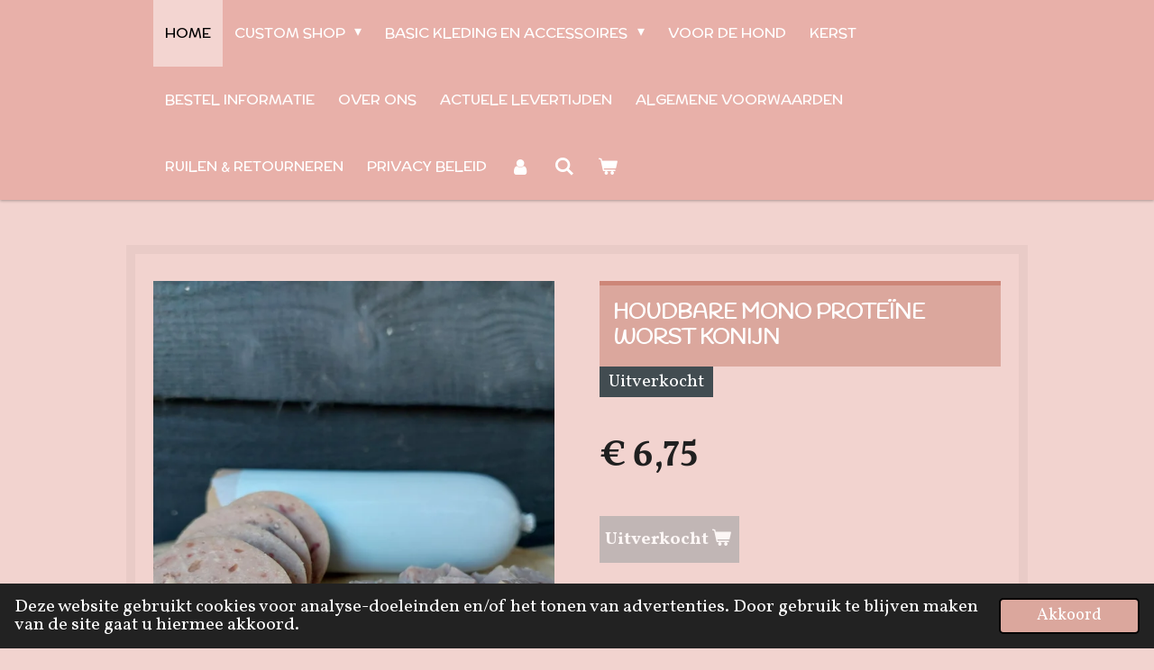

--- FILE ---
content_type: text/html; charset=UTF-8
request_url: https://www.thebarkingfactory.nl/product/10205661/houdbare-mono-proteine-worst-konijn
body_size: 13547
content:
<!DOCTYPE html>
<html lang="nl">
    <head>
        <meta http-equiv="Content-Type" content="text/html; charset=utf-8">
        <meta name="viewport" content="width=device-width, initial-scale=1.0, maximum-scale=5.0">
        <meta http-equiv="X-UA-Compatible" content="IE=edge">
        <link rel="canonical" href="https://www.thebarkingfactory.nl/product/10205661/houdbare-mono-proteine-worst-konijn">
        <link rel="sitemap" type="application/xml" href="https://www.thebarkingfactory.nl/sitemap.xml">
        <meta property="og:title" content="Houdbare mono proteïne worst Konijn | thebarkingfactory.nl">
        <meta property="og:url" content="https://www.thebarkingfactory.nl/product/10205661/houdbare-mono-proteine-worst-konijn">
        <base href="https://www.thebarkingfactory.nl/">
        <meta name="description" property="og:description" content="Deze houdbare worsten van daily meat zijn een gezond alternatief voor complete diepgevroren verse worsten. Dus geen last meer van een te volle vriezer, want deze worsten zijn geopend max. 2-3 dagen in de koelkast houdbaar!
De worsten zijn een complete maaltijd en geschikt van puppy tot volwassen hond. De worst bevat alle (essenti&amp;euml;le) dagelijkse voedingstoffen, bouwstoffen, vitaminen en mineralen die een hond nodig heeft en ze zijn licht verteerbaar.
De houdbare worsten zijn gemakkelijk te snijden, kruimelen niet en hebben geen gelei aan de randen. Hierdoor zijn de worsten tevens ook ideaal te gebruiken als trainingssnack en/of tussendoortje. De worsten zijn ook handig voor op vakantie of wanneer u de diepvriesworsten bent vergeten te ontdooien.
Samenstelling
De houdbare worsten zijn niet alleen heel erg gezond, maar ook onweerstaanbaar lekker. Dit komt omdat onze houdbare worsten, net zoals onze diepvries worsten, 100% naturel zijn en worden gemaakt van hoogwaardige verse ingredi&amp;euml;nten.
De worsten worden samengesteld aan de hand van de volgende richtlijn:
95% vlees, 4% rijst &amp;amp; 1% vitaminen en mineralen. ( A-E- D3- B1- B2-B6-B12- Foliumzuur, Calcium )
Vlees bestaat uit: 55% Spiervlees, 20% Orgaanvlees, 20% gemalen bot van het dier.
Botten hebben een natuurlijke calciumbron.
Voor de samenstelling wordt uitsluitend gebruik gemaakt van &amp;eacute;&amp;eacute;n diersoort, hierdoor bestaan de worsten uit &amp;eacute;&amp;eacute;n eiwitbron. Dit komt tengoede voor honden met allergie&amp;euml;n. Verder zijn de worsten vrij van gluten, kleurstoffen, conserveermiddelen en andere toevoegingen!
Houdbaarheid
De houdbare worsten kunnen, in tegenstelling tot de diepvriesworsten, 18 maanden buiten de koelkast bewaard worden. Dit komt omdat de houdbare worsten gestoomd zijn. De worsten moeten wel op een donkere en droge plek worden bewaard. Na openen zijn de worsten ongeveer 2-3 dagen houdbaar in de koelkast.
Analyse: Eiwit:16,2%, As: 3,8%, Vet: 12,6%, Vezel: 1,5%, Calcium: 1,1%, Fosfor: 0,6%, Natrium: 0,2%, Vocht: 58,2%. Herkomst: 100% Konijn / NL
&amp;nbsp;
&amp;nbsp;
&amp;nbsp;
&amp;nbsp;
&amp;nbsp;
&amp;nbsp;
&amp;nbsp;">
                <script nonce="b97a43e38b17e31444301d9d8b96f35b">
            
            window.JOUWWEB = window.JOUWWEB || {};
            window.JOUWWEB.application = window.JOUWWEB.application || {};
            window.JOUWWEB.application = {"backends":[{"domain":"jouwweb.nl","freeDomain":"jouwweb.site"},{"domain":"webador.com","freeDomain":"webadorsite.com"},{"domain":"webador.de","freeDomain":"webadorsite.com"},{"domain":"webador.fr","freeDomain":"webadorsite.com"},{"domain":"webador.es","freeDomain":"webadorsite.com"},{"domain":"webador.it","freeDomain":"webadorsite.com"},{"domain":"jouwweb.be","freeDomain":"jouwweb.site"},{"domain":"webador.ie","freeDomain":"webadorsite.com"},{"domain":"webador.co.uk","freeDomain":"webadorsite.com"},{"domain":"webador.at","freeDomain":"webadorsite.com"},{"domain":"webador.be","freeDomain":"webadorsite.com"},{"domain":"webador.ch","freeDomain":"webadorsite.com"},{"domain":"webador.ch","freeDomain":"webadorsite.com"},{"domain":"webador.mx","freeDomain":"webadorsite.com"},{"domain":"webador.com","freeDomain":"webadorsite.com"},{"domain":"webador.dk","freeDomain":"webadorsite.com"},{"domain":"webador.se","freeDomain":"webadorsite.com"},{"domain":"webador.no","freeDomain":"webadorsite.com"},{"domain":"webador.fi","freeDomain":"webadorsite.com"},{"domain":"webador.ca","freeDomain":"webadorsite.com"},{"domain":"webador.ca","freeDomain":"webadorsite.com"},{"domain":"webador.pl","freeDomain":"webadorsite.com"},{"domain":"webador.com.au","freeDomain":"webadorsite.com"},{"domain":"webador.nz","freeDomain":"webadorsite.com"}],"editorLocale":"nl-NL","editorTimezone":"Europe\/Amsterdam","editorLanguage":"nl","analytics4TrackingId":"G-E6PZPGE4QM","analyticsDimensions":[],"backendDomain":"www.jouwweb.nl","backendShortDomain":"jouwweb.nl","backendKey":"jouwweb-nl","freeWebsiteDomain":"jouwweb.site","noSsl":false,"build":{"reference":"06861ec"},"linkHostnames":["www.jouwweb.nl","www.webador.com","www.webador.de","www.webador.fr","www.webador.es","www.webador.it","www.jouwweb.be","www.webador.ie","www.webador.co.uk","www.webador.at","www.webador.be","www.webador.ch","fr.webador.ch","www.webador.mx","es.webador.com","www.webador.dk","www.webador.se","www.webador.no","www.webador.fi","www.webador.ca","fr.webador.ca","www.webador.pl","www.webador.com.au","www.webador.nz"],"assetsUrl":"https:\/\/assets.jwwb.nl","loginUrl":"https:\/\/www.jouwweb.nl\/inloggen","publishUrl":"https:\/\/www.jouwweb.nl\/v2\/website\/2287973\/publish-proxy","adminUserOrIp":false,"pricing":{"plans":{"lite":{"amount":"700","currency":"EUR"},"pro":{"amount":"1200","currency":"EUR"},"business":{"amount":"2400","currency":"EUR"}},"yearlyDiscount":{"price":{"amount":"4800","currency":"EUR"},"ratio":0.17,"percent":"17%","discountPrice":{"amount":"4800","currency":"EUR"},"termPricePerMonth":{"amount":"2400","currency":"EUR"},"termPricePerYear":{"amount":"24000","currency":"EUR"}}},"hcUrl":{"add-product-variants":"https:\/\/help.jouwweb.nl\/hc\/nl\/articles\/28594307773201","basic-vs-advanced-shipping":"https:\/\/help.jouwweb.nl\/hc\/nl\/articles\/28594268794257","html-in-head":"https:\/\/help.jouwweb.nl\/hc\/nl\/articles\/28594336422545","link-domain-name":"https:\/\/help.jouwweb.nl\/hc\/nl\/articles\/28594325307409","optimize-for-mobile":"https:\/\/help.jouwweb.nl\/hc\/nl\/articles\/28594312927121","seo":"https:\/\/help.jouwweb.nl\/hc\/nl\/sections\/28507243966737","transfer-domain-name":"https:\/\/help.jouwweb.nl\/hc\/nl\/articles\/28594325232657","website-not-secure":"https:\/\/help.jouwweb.nl\/hc\/nl\/articles\/28594252935825"}};
            window.JOUWWEB.brand = {"type":"jouwweb","name":"JouwWeb","domain":"JouwWeb.nl","supportEmail":"support@jouwweb.nl"};
                    
                window.JOUWWEB = window.JOUWWEB || {};
                window.JOUWWEB.websiteRendering = {"locale":"nl-NL","timezone":"Europe\/Amsterdam","routes":{"api\/upload\/product-field":"\/_api\/upload\/product-field","checkout\/cart":"\/winkelwagen","payment":"\/bestelling-afronden\/:publicOrderId","payment\/forward":"\/bestelling-afronden\/:publicOrderId\/forward","public-order":"\/bestelling\/:publicOrderId","checkout\/authorize":"\/winkelwagen\/authorize\/:gateway","wishlist":"\/verlanglijst"}};
                                                    window.JOUWWEB.website = {"id":2287973,"locale":"nl-NL","enabled":true,"title":"thebarkingfactory.nl","hasTitle":true,"roleOfLoggedInUser":null,"ownerLocale":"nl-NL","plan":"business","freeWebsiteDomain":"jouwweb.site","backendKey":"jouwweb-nl","currency":"EUR","defaultLocale":"nl-NL","url":"https:\/\/www.thebarkingfactory.nl\/","homepageSegmentId":8880337,"category":"webshop","isOffline":false,"isPublished":true,"locales":["nl-NL"],"allowed":{"ads":false,"credits":true,"externalLinks":true,"slideshow":true,"customDefaultSlideshow":true,"hostedAlbums":true,"moderators":true,"mailboxQuota":10,"statisticsVisitors":true,"statisticsDetailed":true,"statisticsMonths":-1,"favicon":true,"password":true,"freeDomains":0,"freeMailAccounts":1,"canUseLanguages":false,"fileUpload":true,"legacyFontSize":false,"webshop":true,"products":-1,"imageText":false,"search":true,"audioUpload":true,"videoUpload":5000,"allowDangerousForms":false,"allowHtmlCode":true,"mobileBar":true,"sidebar":false,"poll":false,"allowCustomForms":true,"allowBusinessListing":true,"allowCustomAnalytics":true,"allowAccountingLink":true,"digitalProducts":true,"sitemapElement":false},"mobileBar":{"enabled":false,"theme":"accent","email":{"active":true},"location":{"active":false},"phone":{"active":false},"whatsapp":{"active":false},"social":{"active":true,"network":"instagram"}},"webshop":{"enabled":true,"currency":"EUR","taxEnabled":false,"taxInclusive":true,"vatDisclaimerVisible":false,"orderNotice":"<p><span style=\"color: #c42727;\"><strong>Indien je speciale wensen hebt voor je bestelling dan kan je dat aangeven in het opmerkingen veld.<\/strong><\/span><\/p>","orderConfirmation":"<p>Bedankt voor je bestelling! Bij vragen over je bestelling kan je mailen naar <a href=\"mailto:info@thebarkingfactory.nl\">info@thebarkingfactory.nl<\/a>&nbsp;onder vermelding van je ordernummer. De actuele levertijden bekijk je&nbsp;<a data-jwlink-type=\"page\" data-jwlink-identifier=\"24660926\" data-jwlink-title=\"Actuele levertijden\" href=\"\/actuele-levertijden\">hier<\/a>.<\/p>","freeShipping":true,"freeShippingAmount":"80.00","shippingDisclaimerVisible":false,"pickupAllowed":true,"couponAllowed":true,"detailsPageAvailable":true,"socialMediaVisible":false,"termsPage":19674958,"termsPageUrl":"\/algemene-voorwaarden","extraTerms":"<p>Ik heb kennis genomen van de&nbsp;<a data-jwlink-type=\"page\" data-jwlink-identifier=\"24660926\" data-jwlink-title=\"Actuele levertijden\" href=\"\/actuele-levertijden\">levertijden<\/a><\/p>","pricingVisible":true,"orderButtonVisible":true,"shippingAdvanced":true,"shippingAdvancedBackEnd":true,"soldOutVisible":true,"backInStockNotificationEnabled":false,"canAddProducts":true,"nextOrderNumber":2310,"allowedServicePoints":["postnl"],"sendcloudConfigured":true,"sendcloudFallbackPublicKey":"a3d50033a59b4a598f1d7ce7e72aafdf","taxExemptionAllowed":false,"invoiceComment":null,"emptyCartVisible":true,"minimumOrderPrice":null,"productNumbersEnabled":true,"wishlistEnabled":false,"hideTaxOnCart":false},"isTreatedAsWebshop":true};                            window.JOUWWEB.cart = {"products":[],"coupon":null,"shippingCountryCode":null,"shippingChoice":null,"breakdown":[]};                            window.JOUWWEB.scripts = ["website-rendering\/webshop"];                        window.parent.JOUWWEB.colorPalette = window.JOUWWEB.colorPalette;
        </script>
                <title>Houdbare mono proteïne worst Konijn | thebarkingfactory.nl</title>
                                            <link href="https://primary.jwwb.nl/public/v/z/q/temp-btanqedvclabwofnduzv/touch-icon-iphone.png?bust=1747942250" rel="apple-touch-icon" sizes="60x60">                                                <link href="https://primary.jwwb.nl/public/v/z/q/temp-btanqedvclabwofnduzv/touch-icon-ipad.png?bust=1747942250" rel="apple-touch-icon" sizes="76x76">                                                <link href="https://primary.jwwb.nl/public/v/z/q/temp-btanqedvclabwofnduzv/touch-icon-iphone-retina.png?bust=1747942250" rel="apple-touch-icon" sizes="120x120">                                                <link href="https://primary.jwwb.nl/public/v/z/q/temp-btanqedvclabwofnduzv/touch-icon-ipad-retina.png?bust=1747942250" rel="apple-touch-icon" sizes="152x152">                                                <link href="https://primary.jwwb.nl/public/v/z/q/temp-btanqedvclabwofnduzv/favicon.png?bust=1747942250" rel="shortcut icon">                                                <link href="https://primary.jwwb.nl/public/v/z/q/temp-btanqedvclabwofnduzv/favicon.png?bust=1747942250" rel="icon">                                        <meta property="og:image" content="https&#x3A;&#x2F;&#x2F;primary.jwwb.nl&#x2F;public&#x2F;v&#x2F;z&#x2F;q&#x2F;temp-btanqedvclabwofnduzv&#x2F;5ggg3d&#x2F;20230403_114458-1-1.jpg&#x3F;enable-io&#x3D;true&amp;enable&#x3D;upscale&amp;fit&#x3D;bounds&amp;width&#x3D;1200">
                                    <meta name="twitter:card" content="summary_large_image">
                        <meta property="twitter:image" content="https&#x3A;&#x2F;&#x2F;primary.jwwb.nl&#x2F;public&#x2F;v&#x2F;z&#x2F;q&#x2F;temp-btanqedvclabwofnduzv&#x2F;5ggg3d&#x2F;20230403_114458-1-1.jpg&#x3F;enable-io&#x3D;true&amp;enable&#x3D;upscale&amp;fit&#x3D;bounds&amp;width&#x3D;1200">
                                                    <script src="https://plausible.io/js/script.manual.js" nonce="b97a43e38b17e31444301d9d8b96f35b" data-turbo-track="reload" defer data-domain="shard23.jouwweb.nl"></script>
<link rel="stylesheet" type="text/css" href="https://gfonts.jwwb.nl/css?display=fallback&amp;family=Vollkorn%3A400%2C700%2C400italic%2C700italic%7CHandlee%3A400%2C700%2C400italic%2C700italic%7CMcLaren%3A400%2C700%2C400italic%2C700italic" nonce="b97a43e38b17e31444301d9d8b96f35b" data-turbo-track="dynamic">
<script src="https://assets.jwwb.nl/assets/build/website-rendering/nl-NL.js?bust=af8dcdef13a1895089e9" nonce="b97a43e38b17e31444301d9d8b96f35b" data-turbo-track="reload" defer></script>
<script src="https://assets.jwwb.nl/assets/website-rendering/runtime.cee983c75391f900fb05.js?bust=4ce5de21b577bc4120dd" nonce="b97a43e38b17e31444301d9d8b96f35b" data-turbo-track="reload" defer></script>
<script src="https://assets.jwwb.nl/assets/website-rendering/812.881ee67943804724d5af.js?bust=78ab7ad7d6392c42d317" nonce="b97a43e38b17e31444301d9d8b96f35b" data-turbo-track="reload" defer></script>
<script src="https://assets.jwwb.nl/assets/website-rendering/main.f8f976f62a96cddfd191.js?bust=e20b9d30042e6d49388e" nonce="b97a43e38b17e31444301d9d8b96f35b" data-turbo-track="reload" defer></script>
<link rel="preload" href="https://assets.jwwb.nl/assets/website-rendering/styles.74e7be0acd06ada6b44c.css?bust=a525dee96eb6e6025bdd" as="style">
<link rel="preload" href="https://assets.jwwb.nl/assets/website-rendering/fonts/icons-website-rendering/font/website-rendering.woff2?bust=bd2797014f9452dadc8e" as="font" crossorigin>
<link rel="preconnect" href="https://gfonts.jwwb.nl">
<link rel="stylesheet" type="text/css" href="https://assets.jwwb.nl/assets/website-rendering/styles.74e7be0acd06ada6b44c.css?bust=a525dee96eb6e6025bdd" nonce="b97a43e38b17e31444301d9d8b96f35b" data-turbo-track="dynamic">
<link rel="preconnect" href="https://assets.jwwb.nl">
<link rel="stylesheet" type="text/css" href="https://primary.jwwb.nl/public/v/z/q/temp-btanqedvclabwofnduzv/style.css?bust=1769029788" nonce="b97a43e38b17e31444301d9d8b96f35b" data-turbo-track="dynamic">    </head>
    <body
        id="top"
        class="jw-is-no-slideshow jw-header-is-text jw-is-segment-product jw-is-frontend jw-is-no-sidebar jw-is-no-messagebar jw-is-no-touch-device jw-is-no-mobile"
                                    data-jouwweb-page="10205661"
                                                data-jouwweb-segment-id="10205661"
                                                data-jouwweb-segment-type="product"
                                                data-template-threshold="1000"
                                                data-template-name="Health&#x7C;shades"
                            itemscope
        itemtype="https://schema.org/Product"
    >
                                    <meta itemprop="url" content="https://www.thebarkingfactory.nl/product/10205661/houdbare-mono-proteine-worst-konijn">
        <a href="#main-content" class="jw-skip-link">
            Ga direct naar de hoofdinhoud        </a>
        <div class="jw-background"></div>
        <div class="jw-body">
            <div class="jw-mobile-menu jw-mobile-is-text js-mobile-menu">
            <button
            type="button"
            class="jw-mobile-menu__button jw-mobile-toggle"
            aria-label="Open / sluit menu"
        >
            <span class="jw-icon-burger"></span>
        </button>
        <div class="jw-mobile-header jw-mobile-header--text">
        <a            class="jw-mobile-header-content"
                            href="/"
                        >
                                        <div class="jw-mobile-text">
                    <span style="display: inline-block; font-size: 30px;"><span style="display: inline-block; font-size: 30px;"><span style="display: inline-block; font-size: 16px;"><span style="font-size: 70%;"> </span></span></span></span>                </div>
                    </a>
    </div>

        <a
        href="/winkelwagen"
        class="jw-mobile-menu__button jw-mobile-header-cart"
        aria-label="Bekijk winkelwagen"
    >
        <span class="jw-icon-badge-wrapper">
            <span class="website-rendering-icon-basket" aria-hidden="true"></span>
            <span class="jw-icon-badge hidden" aria-hidden="true"></span>
        </span>
    </a>
    
    </div>
    <div class="jw-mobile-menu-search jw-mobile-menu-search--hidden">
        <form
            action="/zoeken"
            method="get"
            class="jw-mobile-menu-search__box"
        >
            <input
                type="text"
                name="q"
                value=""
                placeholder="Zoeken..."
                class="jw-mobile-menu-search__input"
                aria-label="Zoeken"
            >
            <button type="submit" class="jw-btn jw-btn--style-flat jw-mobile-menu-search__button" aria-label="Zoeken">
                <span class="website-rendering-icon-search" aria-hidden="true"></span>
            </button>
            <button type="button" class="jw-btn jw-btn--style-flat jw-mobile-menu-search__button js-cancel-search" aria-label="Zoekopdracht annuleren">
                <span class="website-rendering-icon-cancel" aria-hidden="true"></span>
            </button>
        </form>
    </div>
            <div class="wrapper">
    <header class="topmenu clearfix js-fixed-header-container">
        <div class="inner js-topbar-content-container">
            <div class="header">
                <div class="jw-header-logo">
        <div
    class="jw-header jw-header-title-container jw-header-text jw-header-text-toggle"
    data-stylable="true"
>
    <a        id="jw-header-title"
        class="jw-header-title"
                    href="/"
            >
        <span style="display: inline-block; font-size: 30px;"><span style="display: inline-block; font-size: 30px;"><span style="display: inline-block; font-size: 16px;"><span style="font-size: 70%;"> </span></span></span></span>    </a>
</div>
</div>
            </div>
            <nav class="jw-menu-copy">
                <ul
    id="jw-menu"
    class="jw-menu jw-menu-horizontal"
            >
            <li
    class="jw-menu-item jw-menu-is-active"
>
        <a        class="jw-menu-link js-active-menu-item"
        href="/"                                            data-page-link-id="8880337"
                            >
                <span class="">
            Home        </span>
            </a>
                </li>
            <li
    class="jw-menu-item jw-menu-has-submenu"
>
        <a        class="jw-menu-link"
        href="/custom-shop"                                            data-page-link-id="27977465"
                            >
                <span class="">
            Custom shop        </span>
                    <span class="jw-arrow jw-arrow-toplevel"></span>
            </a>
                    <ul
            class="jw-submenu"
                    >
                            <li
    class="jw-menu-item jw-menu-has-submenu"
>
        <a        class="jw-menu-link"
        href="/custom-shop/ik-heb-nog-geen-ontwerp"                                            data-page-link-id="24242487"
                            >
                <span class="">
            Ik heb nog geen ontwerp        </span>
                    <span class="jw-arrow"></span>
            </a>
                    <ul
            class="jw-submenu"
                    >
                            <li
    class="jw-menu-item"
>
        <a        class="jw-menu-link"
        href="/custom-shop/ik-heb-nog-geen-ontwerp/digitale-tekeningen"                                            data-page-link-id="25360889"
                            >
                <span class="">
            Digitale tekeningen        </span>
            </a>
                </li>
                    </ul>
        </li>
                            <li
    class="jw-menu-item jw-menu-has-submenu"
>
        <a        class="jw-menu-link"
        href="/custom-shop/ik-heb-al-een-ontwerp"                                            data-page-link-id="24242496"
                            >
                <span class="">
            Ik heb al een ontwerp        </span>
                    <span class="jw-arrow"></span>
            </a>
                    <ul
            class="jw-submenu"
                    >
                            <li
    class="jw-menu-item"
>
        <a        class="jw-menu-link"
        href="/custom-shop/ik-heb-al-een-ontwerp/truien-vesten-t-shirts-softshells"                                            data-page-link-id="24243491"
                            >
                <span class="">
            Truien, vesten, T-shirts &amp; Softshells        </span>
            </a>
                </li>
                            <li
    class="jw-menu-item"
>
        <a        class="jw-menu-link"
        href="/custom-shop/ik-heb-al-een-ontwerp/denim-vegan-leather"                                            data-page-link-id="27982452"
                            >
                <span class="">
            Denim &amp; Vegan leather        </span>
            </a>
                </li>
                            <li
    class="jw-menu-item"
>
        <a        class="jw-menu-link"
        href="/custom-shop/ik-heb-al-een-ontwerp/petten-mutsen"                                            data-page-link-id="24243500"
                            >
                <span class="">
            Petten &amp; Mutsen        </span>
            </a>
                </li>
                            <li
    class="jw-menu-item"
>
        <a        class="jw-menu-link"
        href="/custom-shop/ik-heb-al-een-ontwerp/tassen-1"                                            data-page-link-id="24243496"
                            >
                <span class="">
            Tassen        </span>
            </a>
                </li>
                            <li
    class="jw-menu-item"
>
        <a        class="jw-menu-link"
        href="/custom-shop/ik-heb-al-een-ontwerp/mokken"                                            data-page-link-id="24243526"
                            >
                <span class="">
            Mokken        </span>
            </a>
                </li>
                            <li
    class="jw-menu-item"
>
        <a        class="jw-menu-link"
        href="/custom-shop/ik-heb-al-een-ontwerp/koekblikken-koffers"                                            data-page-link-id="24243539"
                            >
                <span class="">
            Koekblikken &amp; Koffers        </span>
            </a>
                </li>
                            <li
    class="jw-menu-item"
>
        <a        class="jw-menu-link"
        href="/custom-shop/ik-heb-al-een-ontwerp/speelgoedmanden-kisten-1"                                            data-page-link-id="24243568"
                            >
                <span class="">
            Speelgoedmanden &amp; Kisten        </span>
            </a>
                </li>
                            <li
    class="jw-menu-item"
>
        <a        class="jw-menu-link"
        href="/custom-shop/ik-heb-al-een-ontwerp/home-deco-lifestyle"                                            data-page-link-id="11232347"
                            >
                <span class="">
            Home deco &amp; Lifestyle        </span>
            </a>
                </li>
                    </ul>
        </li>
                    </ul>
        </li>
            <li
    class="jw-menu-item jw-menu-has-submenu"
>
        <a        class="jw-menu-link"
        href="/basic-kleding-en-accessoires"                                            data-page-link-id="15092923"
                            >
                <span class="">
            Basic kleding en accessoires        </span>
                    <span class="jw-arrow jw-arrow-toplevel"></span>
            </a>
                    <ul
            class="jw-submenu"
                    >
                            <li
    class="jw-menu-item"
>
        <a        class="jw-menu-link"
        href="/basic-kleding-en-accessoires/basic-spijkerjassen"                                            data-page-link-id="32649166"
                            >
                <span class="">
            Basic spijkerjassen        </span>
            </a>
                </li>
                            <li
    class="jw-menu-item"
>
        <a        class="jw-menu-link"
        href="/basic-kleding-en-accessoires/basic-hoodies"                                            data-page-link-id="12923666"
                            >
                <span class="">
            Basic hoodies        </span>
            </a>
                </li>
                            <li
    class="jw-menu-item"
>
        <a        class="jw-menu-link"
        href="/basic-kleding-en-accessoires/basic-sweaters"                                            data-page-link-id="14747377"
                            >
                <span class="">
            Basic sweaters        </span>
            </a>
                </li>
                            <li
    class="jw-menu-item"
>
        <a        class="jw-menu-link"
        href="/basic-kleding-en-accessoires/basic-t-shirts"                                            data-page-link-id="14900206"
                            >
                <span class="">
            Basic t-shirts        </span>
            </a>
                </li>
                            <li
    class="jw-menu-item"
>
        <a        class="jw-menu-link"
        href="/basic-kleding-en-accessoires/basic-petten"                                            data-page-link-id="15092809"
                            >
                <span class="">
            Basic petten        </span>
            </a>
                </li>
                            <li
    class="jw-menu-item"
>
        <a        class="jw-menu-link"
        href="/basic-kleding-en-accessoires/basic-tote-bags"                                            data-page-link-id="15092882"
                            >
                <span class="">
            Basic tote bags        </span>
            </a>
                </li>
                            <li
    class="jw-menu-item"
>
        <a        class="jw-menu-link"
        href="/basic-kleding-en-accessoires/basic-mokken"                                            data-page-link-id="15093001"
                            >
                <span class="">
            Basic mokken        </span>
            </a>
                </li>
                            <li
    class="jw-menu-item"
>
        <a        class="jw-menu-link"
        href="/basic-kleding-en-accessoires/basic-mutsen"                                            data-page-link-id="16365138"
                            >
                <span class="">
            Basic mutsen        </span>
            </a>
                </li>
                            <li
    class="jw-menu-item"
>
        <a        class="jw-menu-link"
        href="/basic-kleding-en-accessoires/basic-fleecedekens"                                            data-page-link-id="25608531"
                            >
                <span class="">
            Basic fleecedekens        </span>
            </a>
                </li>
                            <li
    class="jw-menu-item"
>
        <a        class="jw-menu-link"
        href="/basic-kleding-en-accessoires/basic-stickers"                                            data-page-link-id="28915527"
                            >
                <span class="">
            Basic stickers        </span>
            </a>
                </li>
                            <li
    class="jw-menu-item"
>
        <a        class="jw-menu-link"
        href="/basic-kleding-en-accessoires/vintage-denim"                                            data-page-link-id="11261865"
                            >
                <span class="">
            Vintage denim        </span>
            </a>
                </li>
                    </ul>
        </li>
            <li
    class="jw-menu-item"
>
        <a        class="jw-menu-link"
        href="/voor-de-hond"                                            data-page-link-id="11292311"
                            >
                <span class="">
            Voor de hond        </span>
            </a>
                </li>
            <li
    class="jw-menu-item"
>
        <a        class="jw-menu-link"
        href="/kerst"                                            data-page-link-id="32003485"
                            >
                <span class="">
            Kerst        </span>
            </a>
                </li>
            <li
    class="jw-menu-item"
>
        <a        class="jw-menu-link"
        href="/bestel-informatie"                                            data-page-link-id="22645780"
                            >
                <span class="">
            Bestel informatie        </span>
            </a>
                </li>
            <li
    class="jw-menu-item"
>
        <a        class="jw-menu-link"
        href="/over-ons"                                            data-page-link-id="16218771"
                            >
                <span class="">
            Over ons        </span>
            </a>
                </li>
            <li
    class="jw-menu-item"
>
        <a        class="jw-menu-link"
        href="/actuele-levertijden"                                            data-page-link-id="24660926"
                            >
                <span class="">
            Actuele levertijden        </span>
            </a>
                </li>
            <li
    class="jw-menu-item"
>
        <a        class="jw-menu-link"
        href="/algemene-voorwaarden"                                            data-page-link-id="19674958"
                            >
                <span class="">
            Algemene voorwaarden        </span>
            </a>
                </li>
            <li
    class="jw-menu-item"
>
        <a        class="jw-menu-link"
        href="/ruilen-retourneren"                                            data-page-link-id="19674990"
                            >
                <span class="">
            Ruilen &amp; Retourneren        </span>
            </a>
                </li>
            <li
    class="jw-menu-item"
>
        <a        class="jw-menu-link"
        href="/privacy-beleid"                                            data-page-link-id="19675017"
                            >
                <span class="">
            Privacy Beleid        </span>
            </a>
                </li>
            <li
    class="jw-menu-item"
>
        <a        class="jw-menu-link jw-menu-link--icon"
        href="/account"                                                            title="Account"
            >
                                <span class="website-rendering-icon-user"></span>
                            <span class="hidden-desktop-horizontal-menu">
            Account        </span>
            </a>
                </li>
            <li
    class="jw-menu-item jw-menu-search-item"
>
        <button        class="jw-menu-link jw-menu-link--icon jw-text-button"
                                                                    title="Zoeken"
            >
                                <span class="website-rendering-icon-search"></span>
                            <span class="hidden-desktop-horizontal-menu">
            Zoeken        </span>
            </button>
                
            <div class="jw-popover-container jw-popover-container--inline is-hidden">
                <div class="jw-popover-backdrop"></div>
                <div class="jw-popover">
                    <div class="jw-popover__arrow"></div>
                    <div class="jw-popover__content jw-section-white">
                        <form  class="jw-search" action="/zoeken" method="get">
                            
                            <input class="jw-search__input" type="text" name="q" value="" placeholder="Zoeken..." aria-label="Zoeken" >
                            <button class="jw-search__submit" type="submit" aria-label="Zoeken">
                                <span class="website-rendering-icon-search" aria-hidden="true"></span>
                            </button>
                        </form>
                    </div>
                </div>
            </div>
                        </li>
            <li
    class="jw-menu-item js-menu-cart-item "
>
        <a        class="jw-menu-link jw-menu-link--icon"
        href="/winkelwagen"                                                            title="Winkelwagen"
            >
                                    <span class="jw-icon-badge-wrapper">
                        <span class="website-rendering-icon-basket"></span>
                                            <span class="jw-icon-badge hidden">
                    0                </span>
                            <span class="hidden-desktop-horizontal-menu">
            Winkelwagen        </span>
            </a>
                </li>
    
    </ul>

    <script nonce="b97a43e38b17e31444301d9d8b96f35b" id="jw-mobile-menu-template" type="text/template">
        <ul id="jw-menu" class="jw-menu jw-menu-horizontal">
                            <li
    class="jw-menu-item jw-menu-search-item"
>
                
                 <li class="jw-menu-item jw-mobile-menu-search-item">
                    <form class="jw-search" action="/zoeken" method="get">
                        <input class="jw-search__input" type="text" name="q" value="" placeholder="Zoeken..." aria-label="Zoeken">
                        <button class="jw-search__submit" type="submit" aria-label="Zoeken">
                            <span class="website-rendering-icon-search" aria-hidden="true"></span>
                        </button>
                    </form>
                </li>
                        </li>
                            <li
    class="jw-menu-item jw-menu-is-active"
>
        <a        class="jw-menu-link js-active-menu-item"
        href="/"                                            data-page-link-id="8880337"
                            >
                <span class="">
            Home        </span>
            </a>
                </li>
                            <li
    class="jw-menu-item jw-menu-has-submenu"
>
        <a        class="jw-menu-link"
        href="/custom-shop"                                            data-page-link-id="27977465"
                            >
                <span class="">
            Custom shop        </span>
                    <span class="jw-arrow jw-arrow-toplevel"></span>
            </a>
                    <ul
            class="jw-submenu"
                    >
                            <li
    class="jw-menu-item jw-menu-has-submenu"
>
        <a        class="jw-menu-link"
        href="/custom-shop/ik-heb-nog-geen-ontwerp"                                            data-page-link-id="24242487"
                            >
                <span class="">
            Ik heb nog geen ontwerp        </span>
                    <span class="jw-arrow"></span>
            </a>
                    <ul
            class="jw-submenu"
                    >
                            <li
    class="jw-menu-item"
>
        <a        class="jw-menu-link"
        href="/custom-shop/ik-heb-nog-geen-ontwerp/digitale-tekeningen"                                            data-page-link-id="25360889"
                            >
                <span class="">
            Digitale tekeningen        </span>
            </a>
                </li>
                    </ul>
        </li>
                            <li
    class="jw-menu-item jw-menu-has-submenu"
>
        <a        class="jw-menu-link"
        href="/custom-shop/ik-heb-al-een-ontwerp"                                            data-page-link-id="24242496"
                            >
                <span class="">
            Ik heb al een ontwerp        </span>
                    <span class="jw-arrow"></span>
            </a>
                    <ul
            class="jw-submenu"
                    >
                            <li
    class="jw-menu-item"
>
        <a        class="jw-menu-link"
        href="/custom-shop/ik-heb-al-een-ontwerp/truien-vesten-t-shirts-softshells"                                            data-page-link-id="24243491"
                            >
                <span class="">
            Truien, vesten, T-shirts &amp; Softshells        </span>
            </a>
                </li>
                            <li
    class="jw-menu-item"
>
        <a        class="jw-menu-link"
        href="/custom-shop/ik-heb-al-een-ontwerp/denim-vegan-leather"                                            data-page-link-id="27982452"
                            >
                <span class="">
            Denim &amp; Vegan leather        </span>
            </a>
                </li>
                            <li
    class="jw-menu-item"
>
        <a        class="jw-menu-link"
        href="/custom-shop/ik-heb-al-een-ontwerp/petten-mutsen"                                            data-page-link-id="24243500"
                            >
                <span class="">
            Petten &amp; Mutsen        </span>
            </a>
                </li>
                            <li
    class="jw-menu-item"
>
        <a        class="jw-menu-link"
        href="/custom-shop/ik-heb-al-een-ontwerp/tassen-1"                                            data-page-link-id="24243496"
                            >
                <span class="">
            Tassen        </span>
            </a>
                </li>
                            <li
    class="jw-menu-item"
>
        <a        class="jw-menu-link"
        href="/custom-shop/ik-heb-al-een-ontwerp/mokken"                                            data-page-link-id="24243526"
                            >
                <span class="">
            Mokken        </span>
            </a>
                </li>
                            <li
    class="jw-menu-item"
>
        <a        class="jw-menu-link"
        href="/custom-shop/ik-heb-al-een-ontwerp/koekblikken-koffers"                                            data-page-link-id="24243539"
                            >
                <span class="">
            Koekblikken &amp; Koffers        </span>
            </a>
                </li>
                            <li
    class="jw-menu-item"
>
        <a        class="jw-menu-link"
        href="/custom-shop/ik-heb-al-een-ontwerp/speelgoedmanden-kisten-1"                                            data-page-link-id="24243568"
                            >
                <span class="">
            Speelgoedmanden &amp; Kisten        </span>
            </a>
                </li>
                            <li
    class="jw-menu-item"
>
        <a        class="jw-menu-link"
        href="/custom-shop/ik-heb-al-een-ontwerp/home-deco-lifestyle"                                            data-page-link-id="11232347"
                            >
                <span class="">
            Home deco &amp; Lifestyle        </span>
            </a>
                </li>
                    </ul>
        </li>
                    </ul>
        </li>
                            <li
    class="jw-menu-item jw-menu-has-submenu"
>
        <a        class="jw-menu-link"
        href="/basic-kleding-en-accessoires"                                            data-page-link-id="15092923"
                            >
                <span class="">
            Basic kleding en accessoires        </span>
                    <span class="jw-arrow jw-arrow-toplevel"></span>
            </a>
                    <ul
            class="jw-submenu"
                    >
                            <li
    class="jw-menu-item"
>
        <a        class="jw-menu-link"
        href="/basic-kleding-en-accessoires/basic-spijkerjassen"                                            data-page-link-id="32649166"
                            >
                <span class="">
            Basic spijkerjassen        </span>
            </a>
                </li>
                            <li
    class="jw-menu-item"
>
        <a        class="jw-menu-link"
        href="/basic-kleding-en-accessoires/basic-hoodies"                                            data-page-link-id="12923666"
                            >
                <span class="">
            Basic hoodies        </span>
            </a>
                </li>
                            <li
    class="jw-menu-item"
>
        <a        class="jw-menu-link"
        href="/basic-kleding-en-accessoires/basic-sweaters"                                            data-page-link-id="14747377"
                            >
                <span class="">
            Basic sweaters        </span>
            </a>
                </li>
                            <li
    class="jw-menu-item"
>
        <a        class="jw-menu-link"
        href="/basic-kleding-en-accessoires/basic-t-shirts"                                            data-page-link-id="14900206"
                            >
                <span class="">
            Basic t-shirts        </span>
            </a>
                </li>
                            <li
    class="jw-menu-item"
>
        <a        class="jw-menu-link"
        href="/basic-kleding-en-accessoires/basic-petten"                                            data-page-link-id="15092809"
                            >
                <span class="">
            Basic petten        </span>
            </a>
                </li>
                            <li
    class="jw-menu-item"
>
        <a        class="jw-menu-link"
        href="/basic-kleding-en-accessoires/basic-tote-bags"                                            data-page-link-id="15092882"
                            >
                <span class="">
            Basic tote bags        </span>
            </a>
                </li>
                            <li
    class="jw-menu-item"
>
        <a        class="jw-menu-link"
        href="/basic-kleding-en-accessoires/basic-mokken"                                            data-page-link-id="15093001"
                            >
                <span class="">
            Basic mokken        </span>
            </a>
                </li>
                            <li
    class="jw-menu-item"
>
        <a        class="jw-menu-link"
        href="/basic-kleding-en-accessoires/basic-mutsen"                                            data-page-link-id="16365138"
                            >
                <span class="">
            Basic mutsen        </span>
            </a>
                </li>
                            <li
    class="jw-menu-item"
>
        <a        class="jw-menu-link"
        href="/basic-kleding-en-accessoires/basic-fleecedekens"                                            data-page-link-id="25608531"
                            >
                <span class="">
            Basic fleecedekens        </span>
            </a>
                </li>
                            <li
    class="jw-menu-item"
>
        <a        class="jw-menu-link"
        href="/basic-kleding-en-accessoires/basic-stickers"                                            data-page-link-id="28915527"
                            >
                <span class="">
            Basic stickers        </span>
            </a>
                </li>
                            <li
    class="jw-menu-item"
>
        <a        class="jw-menu-link"
        href="/basic-kleding-en-accessoires/vintage-denim"                                            data-page-link-id="11261865"
                            >
                <span class="">
            Vintage denim        </span>
            </a>
                </li>
                    </ul>
        </li>
                            <li
    class="jw-menu-item"
>
        <a        class="jw-menu-link"
        href="/voor-de-hond"                                            data-page-link-id="11292311"
                            >
                <span class="">
            Voor de hond        </span>
            </a>
                </li>
                            <li
    class="jw-menu-item"
>
        <a        class="jw-menu-link"
        href="/kerst"                                            data-page-link-id="32003485"
                            >
                <span class="">
            Kerst        </span>
            </a>
                </li>
                            <li
    class="jw-menu-item"
>
        <a        class="jw-menu-link"
        href="/bestel-informatie"                                            data-page-link-id="22645780"
                            >
                <span class="">
            Bestel informatie        </span>
            </a>
                </li>
                            <li
    class="jw-menu-item"
>
        <a        class="jw-menu-link"
        href="/over-ons"                                            data-page-link-id="16218771"
                            >
                <span class="">
            Over ons        </span>
            </a>
                </li>
                            <li
    class="jw-menu-item"
>
        <a        class="jw-menu-link"
        href="/actuele-levertijden"                                            data-page-link-id="24660926"
                            >
                <span class="">
            Actuele levertijden        </span>
            </a>
                </li>
                            <li
    class="jw-menu-item"
>
        <a        class="jw-menu-link"
        href="/algemene-voorwaarden"                                            data-page-link-id="19674958"
                            >
                <span class="">
            Algemene voorwaarden        </span>
            </a>
                </li>
                            <li
    class="jw-menu-item"
>
        <a        class="jw-menu-link"
        href="/ruilen-retourneren"                                            data-page-link-id="19674990"
                            >
                <span class="">
            Ruilen &amp; Retourneren        </span>
            </a>
                </li>
                            <li
    class="jw-menu-item"
>
        <a        class="jw-menu-link"
        href="/privacy-beleid"                                            data-page-link-id="19675017"
                            >
                <span class="">
            Privacy Beleid        </span>
            </a>
                </li>
                            <li
    class="jw-menu-item"
>
        <a        class="jw-menu-link jw-menu-link--icon"
        href="/account"                                                            title="Account"
            >
                                <span class="website-rendering-icon-user"></span>
                            <span class="hidden-desktop-horizontal-menu">
            Account        </span>
            </a>
                </li>
            
                    </ul>
    </script>
            </nav>
        </div>
    </header>
    <script nonce="b97a43e38b17e31444301d9d8b96f35b">
        window.JOUWWEB.templateConfig = {
            header: {
                selector: '.topmenu',
                mobileSelector: '.jw-mobile-menu',
                updatePusher: function (headerHeight) {
                    $('.jw-menu-clone').css('top', headerHeight);

                    // Logo height change implies header height change, so we update
                    // the styles dependent on logo height in the same callback as the header height.
                    var headerLogoHeight = document.querySelector('.jw-header-logo').offsetHeight;
                    document.documentElement.style.setProperty('--header-logo-height', headerLogoHeight + 'px');
                },
            },
        };
    </script>
    <div class="slideshow-wrap jw-slideshow-toggle">
        <div class="inner">
                    </div>
    </div>
    <div class="inner content-area">
        <div class="content-area-inner main-content">
            <div class="content-bg"></div>
            <div class="sidebar-bg"></div>
            
<main id="main-content" class="block-content">
    <div data-section-name="content" class="jw-section jw-section-content jw-responsive">
        <div class="jw-strip jw-strip--default jw-strip--style-color jw-strip--primary jw-strip--color-default jw-strip--padding-start"><div class="jw-strip__content-container"><div class="jw-strip__content jw-responsive">    
                        <div
        class="product-page js-product-container"
        data-webshop-product="&#x7B;&quot;id&quot;&#x3A;10205661,&quot;title&quot;&#x3A;&quot;Houdbare&#x20;mono&#x20;prote&#x5C;u00efne&#x20;worst&#x20;Konijn&quot;,&quot;url&quot;&#x3A;&quot;&#x5C;&#x2F;product&#x5C;&#x2F;10205661&#x5C;&#x2F;houdbare-mono-proteine-worst-konijn&quot;,&quot;variants&quot;&#x3A;&#x5B;&#x7B;&quot;id&quot;&#x3A;33995202,&quot;stock&quot;&#x3A;0,&quot;limited&quot;&#x3A;true,&quot;propertyValueIds&quot;&#x3A;&#x5B;&#x5D;&#x7D;&#x5D;,&quot;image&quot;&#x3A;&#x7B;&quot;id&quot;&#x3A;81365046,&quot;url&quot;&#x3A;&quot;https&#x3A;&#x5C;&#x2F;&#x5C;&#x2F;primary.jwwb.nl&#x5C;&#x2F;public&#x5C;&#x2F;v&#x5C;&#x2F;z&#x5C;&#x2F;q&#x5C;&#x2F;temp-btanqedvclabwofnduzv&#x5C;&#x2F;20230403_114458-1-1.jpg&quot;,&quot;width&quot;&#x3A;800,&quot;height&quot;&#x3A;1066&#x7D;&#x7D;"
        data-is-detail-view="1"
    >
                <div class="product-page__top">
            <h1 class="product-page__heading" itemprop="name">
                Houdbare mono proteïne worst Konijn            </h1>
            <div class="product-sticker product-sticker--sold-out">Uitverkocht</div>                    </div>
                                <div class="product-page__image-container">
                <div
                    class="image-gallery image-gallery--single-item"
                    role="group"
                    aria-roledescription="carousel"
                    aria-label="Productafbeeldingen"
                >
                    <div class="image-gallery__main">
                        <div
                            class="image-gallery__slides"
                            aria-live="polite"
                            aria-atomic="false"
                        >
                                                                                            <div
                                    class="image-gallery__slide-container"
                                    role="group"
                                    aria-roledescription="slide"
                                    aria-hidden="false"
                                    aria-label="1 van 1"
                                >
                                    <a
                                        class="image-gallery__slide-item"
                                        href="https://primary.jwwb.nl/public/v/z/q/temp-btanqedvclabwofnduzv/5ggg3d/20230403_114458-1-1.jpg"
                                        data-width="1920"
                                        data-height="2560"
                                        data-image-id="81365046"
                                        tabindex="0"
                                    >
                                        <div class="image-gallery__slide-image">
                                            <img
                                                                                                    itemprop="image"
                                                    alt="Houdbare&#x20;mono&#x20;prote&#xEF;ne&#x20;worst&#x20;Konijn"
                                                                                                src="https://primary.jwwb.nl/public/v/z/q/temp-btanqedvclabwofnduzv/20230403_114458-1-1.jpg?enable-io=true&enable=upscale&width=600"
                                                srcset="https://primary.jwwb.nl/public/v/z/q/temp-btanqedvclabwofnduzv/5ggg3d/20230403_114458-1-1.jpg?enable-io=true&width=600 600w"
                                                sizes="(min-width: 1000px) 50vw, 100vw"
                                                width="1920"
                                                height="2560"
                                            >
                                        </div>
                                    </a>
                                </div>
                                                    </div>
                        <div class="image-gallery__controls">
                            <button
                                type="button"
                                class="image-gallery__control image-gallery__control--prev image-gallery__control--disabled"
                                aria-label="Vorige afbeelding"
                            >
                                <span class="website-rendering-icon-left-open-big"></span>
                            </button>
                            <button
                                type="button"
                                class="image-gallery__control image-gallery__control--next image-gallery__control--disabled"
                                aria-label="Volgende afbeelding"
                            >
                                <span class="website-rendering-icon-right-open-big"></span>
                            </button>
                        </div>
                    </div>
                                    </div>
            </div>
                <div class="product-page__container">
            <div itemprop="offers" itemscope itemtype="https://schema.org/Offer">
                                <meta itemprop="availability" content="https://schema.org/OutOfStock">
                                                        <meta itemprop="price" content="6.75">
                    <meta itemprop="priceCurrency" content="EUR">
                    <div class="product-page__price-container">
                        <div class="product__price js-product-container__price">
                            <span class="product__price__price">€ 6,75</span>
                        </div>
                        <div class="product__free-shipping-motivator js-product-container__free-shipping-motivator"></div>
                    </div>
                                                </div>
                                    <div class="product-page__button-container">
                                <button
    type="button"
    class="jw-btn product__add-to-cart js-product-container__button jw-btn--size-medium"
    title="Uitverkocht"
                disabled
    >
    <span>Uitverkocht</span>
</button>
                            </div>
            <div class="product-page__button-notice hidden js-product-container__button-notice"></div>
                            <div class="product-page__number-container js-product-container__number-container hidden">
                    <span class="product-page__number-label">Artikelnummer:</span>
                    <span class="product-page__number js-product-container__number">
                                            </span>
                </div>
            
                            <div class="product-page__description" itemprop="description">
                                        <p>Deze houdbare worsten van daily meat zijn een gezond alternatief voor complete diepgevroren verse worsten. Dus geen last meer van een te volle vriezer, want deze worsten zijn geopend max. 2-3 dagen in de koelkast houdbaar!</p>
<p>De worsten zijn een complete maaltijd en geschikt van puppy tot volwassen hond. De worst bevat alle (essenti&euml;le) dagelijkse voedingstoffen, bouwstoffen, vitaminen en mineralen die een hond nodig heeft en ze zijn licht verteerbaar.</p>
<p>De houdbare worsten zijn gemakkelijk te snijden, kruimelen niet en hebben geen gelei aan de randen. Hierdoor zijn de worsten tevens ook ideaal te gebruiken als trainingssnack en/of tussendoortje. De worsten zijn ook handig voor op vakantie of wanneer u de diepvriesworsten bent vergeten te ontdooien.</p>
<p><strong>Samenstelling</strong></p>
<p>De houdbare worsten zijn niet alleen heel erg gezond, maar ook onweerstaanbaar lekker. Dit komt omdat onze houdbare worsten, net zoals onze diepvries worsten, 100% naturel zijn en worden gemaakt van hoogwaardige verse ingredi&euml;nten.</p>
<p><strong>De worsten worden samengesteld aan de hand van de volgende richtlijn:</strong></p>
<p><strong>95% vlees, 4% rijst &amp; 1% vitaminen en mineralen. ( A-E- D3- B1- B2-B6-B12- Foliumzuur, Calcium )</strong></p>
<p><strong>Vlees bestaat uit: 55% Spiervlees, 20% Orgaanvlees, 20% gemalen bot van het dier.</strong></p>
<p>Botten hebben een natuurlijke calciumbron.</p>
<p>Voor de samenstelling wordt uitsluitend gebruik gemaakt van &eacute;&eacute;n diersoort, hierdoor bestaan de worsten uit &eacute;&eacute;n eiwitbron. Dit komt tengoede voor honden met allergie&euml;n. Verder zijn de worsten vrij van gluten, kleurstoffen, conserveermiddelen en andere toevoegingen!</p>
<p><strong>Houdbaarheid</strong></p>
<p>De houdbare worsten kunnen, in tegenstelling tot de diepvriesworsten, 18 maanden buiten de koelkast bewaard worden. Dit komt omdat de houdbare worsten gestoomd zijn. De worsten moeten wel op een donkere en droge plek worden bewaard. Na openen zijn de worsten ongeveer 2-3 dagen houdbaar in de koelkast.</p>
<p><span>Analyse: Eiwit:16,2%, As: 3,8%, Vet: 12,6%, Vezel: 1,5%, Calcium: 1,1%, Fosfor: 0,6%, Natrium: 0,2%, Vocht: 58,2%. Herkomst: 100% Konijn / NL</span></p>
<p>&nbsp;</p>
<p>&nbsp;</p>
<p>&nbsp;</p>
<p>&nbsp;</p>
<p>&nbsp;</p>
<p>&nbsp;</p>
<p>&nbsp;</p>                </div>
                                            </div>
    </div>

    </div></div></div>
<div class="product-page__content">
    <div
    id="jw-element-215633677"
    data-jw-element-id="215633677"
        class="jw-tree-node jw-element jw-strip-root jw-tree-container jw-responsive jw-node-is-first-child jw-node-is-last-child"
>
    <div
    id="jw-element-351337165"
    data-jw-element-id="351337165"
        class="jw-tree-node jw-element jw-strip jw-tree-container jw-tree-container--empty jw-responsive jw-strip--default jw-strip--style-color jw-strip--color-default jw-strip--padding-both jw-node-is-first-child jw-strip--primary jw-node-is-last-child"
>
    <div class="jw-strip__content-container"><div class="jw-strip__content jw-responsive"></div></div></div></div></div>
            </div>
</main>
                    </div>
    </div>
</div>
<footer class="block-footer">
    <div
        data-section-name="footer"
        class="jw-section jw-section-footer jw-responsive"
    >
                <div class="jw-strip jw-strip--default jw-strip--style-color jw-strip--primary jw-strip--color-default jw-strip--padding-both"><div class="jw-strip__content-container"><div class="jw-strip__content jw-responsive">            <div
    id="jw-element-147290028"
    data-jw-element-id="147290028"
        class="jw-tree-node jw-element jw-simple-root jw-tree-container jw-responsive jw-node-is-first-child jw-node-is-last-child"
>
    <div
    id="jw-element-298127904"
    data-jw-element-id="298127904"
        class="jw-tree-node jw-element jw-html jw-node-is-first-child jw-node-is-last-child"
>
    <div class="jw-html-wrapper">
    <!--Start of Tawk.to Script-->
<script type="text/javascript">
var Tawk_API=Tawk_API||{}, Tawk_LoadStart=new Date();
(function(){
var s1=document.createElement("script"),s0=document.getElementsByTagName("script")[0];
s1.async=true;
s1.src='https://embed.tawk.to/65f89e0ca0c6737bd1223a31/1hp9iiokt';
s1.charset='UTF-8';
s1.setAttribute('crossorigin','*');
s0.parentNode.insertBefore(s1,s0);
})();
</script>
<!--End of Tawk.to Script-->    </div>
</div></div>                            <div class="jw-credits clear">
                    <div class="jw-credits-owner">
                        <div id="jw-footer-text">
                            <div class="jw-footer-text-content">
                                &copy; 2022 - 2026 thebarkingfactory.nl                            </div>
                        </div>
                    </div>
                    <div class="jw-credits-right">
                                                <div id="jw-credits-tool">
    <small>
        Powered by <a href="https://www.jouwweb.nl" rel="">JouwWeb</a>    </small>
</div>
                    </div>
                </div>
                    </div></div></div>    </div>
</footer>
            
<div class="jw-bottom-bar__container">
    </div>
<div class="jw-bottom-bar__spacer">
    </div>

            <div id="jw-variable-loaded" style="display: none;"></div>
            <div id="jw-variable-values" style="display: none;">
                                    <span data-jw-variable-key="background-color" class="jw-variable-value-background-color"></span>
                                    <span data-jw-variable-key="background" class="jw-variable-value-background"></span>
                                    <span data-jw-variable-key="font-family" class="jw-variable-value-font-family"></span>
                                    <span data-jw-variable-key="paragraph-color" class="jw-variable-value-paragraph-color"></span>
                                    <span data-jw-variable-key="paragraph-link-color" class="jw-variable-value-paragraph-link-color"></span>
                                    <span data-jw-variable-key="paragraph-font-size" class="jw-variable-value-paragraph-font-size"></span>
                                    <span data-jw-variable-key="heading-color" class="jw-variable-value-heading-color"></span>
                                    <span data-jw-variable-key="heading-link-color" class="jw-variable-value-heading-link-color"></span>
                                    <span data-jw-variable-key="heading-font-size" class="jw-variable-value-heading-font-size"></span>
                                    <span data-jw-variable-key="heading-font-family" class="jw-variable-value-heading-font-family"></span>
                                    <span data-jw-variable-key="menu-text-color" class="jw-variable-value-menu-text-color"></span>
                                    <span data-jw-variable-key="menu-text-link-color" class="jw-variable-value-menu-text-link-color"></span>
                                    <span data-jw-variable-key="menu-text-font-size" class="jw-variable-value-menu-text-font-size"></span>
                                    <span data-jw-variable-key="menu-font-family" class="jw-variable-value-menu-font-family"></span>
                                    <span data-jw-variable-key="menu-capitalize" class="jw-variable-value-menu-capitalize"></span>
                                    <span data-jw-variable-key="heading-background" class="jw-variable-value-heading-background"></span>
                                    <span data-jw-variable-key="content-color" class="jw-variable-value-content-color"></span>
                                    <span data-jw-variable-key="header-color" class="jw-variable-value-header-color"></span>
                                    <span data-jw-variable-key="footer-color" class="jw-variable-value-footer-color"></span>
                                    <span data-jw-variable-key="footer-text-color" class="jw-variable-value-footer-text-color"></span>
                                    <span data-jw-variable-key="footer-text-link-color" class="jw-variable-value-footer-text-link-color"></span>
                                    <span data-jw-variable-key="footer-text-font-size" class="jw-variable-value-footer-text-font-size"></span>
                            </div>
        </div>
                            <script nonce="b97a43e38b17e31444301d9d8b96f35b" type="application/ld+json">[{"@context":"https:\/\/schema.org","@type":"Organization","url":"https:\/\/www.thebarkingfactory.nl\/","name":"thebarkingfactory.nl","logo":{"@type":"ImageObject","url":"https:\/\/primary.jwwb.nl\/public\/v\/z\/q\/temp-btanqedvclabwofnduzv\/7qjwr3\/witlogo.png?enable-io=true&enable=upscale&height=60","width":60,"height":60}}]</script>
                <script nonce="b97a43e38b17e31444301d9d8b96f35b">window.JOUWWEB = window.JOUWWEB || {}; window.JOUWWEB.experiment = {"enrollments":{},"defaults":{"only-annual-discount-restart":"3months-50pct","ai-homepage-structures":"on","checkout-shopping-cart-design":"on","ai-page-wizard-ui":"on","payment-cycle-dropdown":"on","trustpilot-checkout":"widget","improved-homepage-structures":"on"}};</script>        <script nonce="b97a43e38b17e31444301d9d8b96f35b">
            window.JOUWWEB = window.JOUWWEB || {};
            window.JOUWWEB.cookieConsent = {"theme":"jw","showLink":false,"content":{"message":"Deze website gebruikt cookies voor analyse-doeleinden en\/of het tonen van advertenties. Door gebruik te blijven maken van de site gaat u hiermee akkoord.","dismiss":"Akkoord"},"autoOpen":true,"cookie":{"name":"cookieconsent_status"}};
        </script>
<script nonce="b97a43e38b17e31444301d9d8b96f35b">window.plausible = window.plausible || function() { (window.plausible.q = window.plausible.q || []).push(arguments) };plausible('pageview', { props: {website: 2287973 }});</script>                                </body>
</html>
